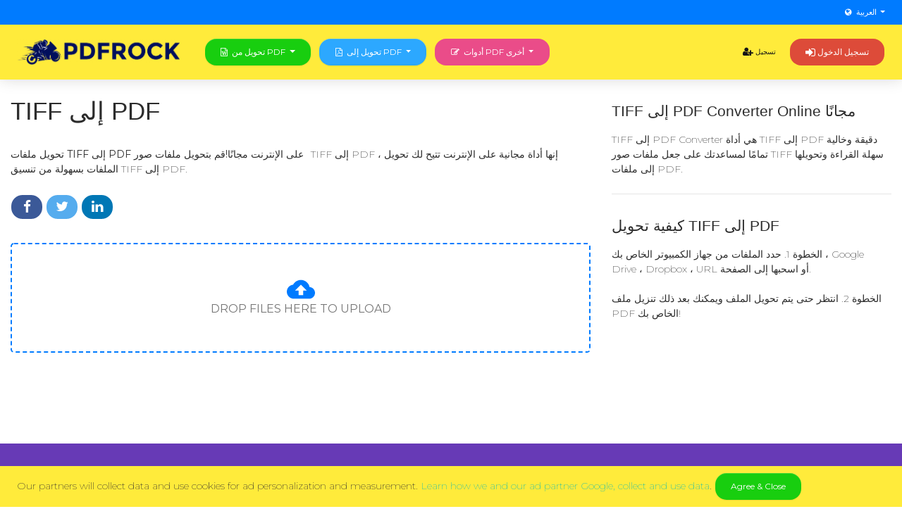

--- FILE ---
content_type: text/html; charset=UTF-8
request_url: https://pdfrock.com/ar/tiff-to-pdf.html
body_size: 7051
content:
<!DOCTYPE html>
<html lang="ar">
    <head>
        <meta charset="utf-8">
        <meta http-equiv="X-UA-Compatible" content="IE=edge">
        <meta name="viewport" content="width=device-width,minimum-scale=1,initial-scale=1">

        <title>TIFF إلى PDF Converter Online Free</title>
        <meta name="description" content="تحويل ملفات صور TIFF إلى PDF ، إنها أداة مجانية على الإنترنت تتيح لك بسهولة تحويل الملفات من تنسيق TIFF إلى PDF.">	
	    	<meta name="keywords" content="tiff إلى pdf Converter ، tiff إلى pdf Converter ، tiff إلى pdf ، tiff إلى pdf Converter">
		
		    	<link rel="canonical" href="https://pdfrock.com/ar/tiff-to-pdf.html"/>
		
		    				    <link rel="alternate" hreflang="en" href="https://pdfrock.com/tiff-to-pdf.html" />
			    				    <link rel="alternate" hreflang="pt" href="https://pdfrock.com/pt/tiff-to-pdf.html" />
			    				    <link rel="alternate" hreflang="de" href="https://pdfrock.com/de/tiff-to-pdf.html" />
			    				    <link rel="alternate" hreflang="fr" href="https://pdfrock.com/fr/tiff-to-pdf.html" />
			    				    <link rel="alternate" hreflang="it" href="https://pdfrock.com/it/tiff-to-pdf.html" />
			    				    <link rel="alternate" hreflang="es" href="https://pdfrock.com/es/tiff-to-pdf.html" />
			    				    <link rel="alternate" hreflang="nl" href="https://pdfrock.com/nl/tiff-to-pdf.html" />
			    				    <link rel="alternate" hreflang="se" href="https://pdfrock.com/se/tiff-to-pdf.html" />
			    				    <link rel="alternate" hreflang="vi" href="https://pdfrock.com/vi/tiff-to-pdf.html" />
			    				    <link rel="alternate" hreflang="tr" href="https://pdfrock.com/tr/tiff-to-pdf.html" />
			    				    <link rel="alternate" hreflang="pl" href="https://pdfrock.com/pl/tiff-to-pdf.html" />
			    				    <link rel="alternate" hreflang="tl" href="https://pdfrock.com/tl/tiff-to-pdf.html" />
			    				    <link rel="alternate" hreflang="id" href="https://pdfrock.com/id/tiff-to-pdf.html" />
			    				    <link rel="alternate" hreflang="th" href="https://pdfrock.com/th/tiff-to-pdf.html" />
			    				    <link rel="alternate" hreflang="ar" href="https://pdfrock.com/ar/tiff-to-pdf.html" />
			    				    <link rel="alternate" hreflang="tw" href="https://pdfrock.com/tw/tiff-to-pdf.html" />
			    				    <link rel="alternate" hreflang="ja" href="https://pdfrock.com/ja/tiff-to-pdf.html" />
			    				    <link rel="alternate" hreflang="ko" href="https://pdfrock.com/ko/tiff-to-pdf.html" />
			    				    <link rel="alternate" hreflang="hi" href="https://pdfrock.com/hi/tiff-to-pdf.html" />
			    				    <link rel="alternate" hreflang="bn" href="https://pdfrock.com/bn/tiff-to-pdf.html" />
			    				    <link rel="alternate" hreflang="ru" href="https://pdfrock.com/ru/tiff-to-pdf.html" />
			    	    <link rel="alternate" href="https://pdfrock.com/tiff-to-pdf.html" hreflang="x-default" />
	
	<meta property="fb:app_id" content="1202298006583912">
        <meta property="og:url" content="https://pdfrock.com/ar/tiff-to-pdf.html"/>
        <meta property="og:title" content="TIFF إلى PDF Converter Online Free"/>
        <meta property="og:description" content="تحويل ملفات صور TIFF إلى PDF ، إنها أداة مجانية على الإنترنت تتيح لك بسهولة تحويل الملفات من تنسيق TIFF إلى PDF."/>
        <meta property="og:image" content="https://pdfrock.com/themes/pdfrock/assets/img/pdfrock_logo.png"/>
        <meta property="og:site_name" content="pdfrock.com"/>		
        <meta property="og:type" content="website"/>

        <meta name="twitter:card" content="summary"/>
        <meta name="twitter:site" content="@pdfrock.com"/>
        <meta name="twitter:title" content="TIFF إلى PDF Converter Online Free"/>
        <meta name="twitter:description" content="تحويل ملفات صور TIFF إلى PDF ، إنها أداة مجانية على الإنترنت تتيح لك بسهولة تحويل الملفات من تنسيق TIFF إلى PDF."/>
        <meta name="twitter:image" content="https://pdfrock.com/themes/pdfrock/assets/img/pdfrock_logo.png"/>

        <meta name="format-detection" content="telephone=no">
        <meta name="application-name" content="pdfrock.com"/>
        <meta name="apple-mobile-web-app-status-bar-style" content="white"/>
        <meta name="apple-mobile-web-app-capable" content="yes"/>
        <meta name="mobile-web-app-capable" content="yes"/>

	<link rel="apple-touch-icon" sizes="57x57" href="https://pdfrock.com/themes/pdfrock/assets/img/apple-icon-57x57.png">
	<link rel="apple-touch-icon" sizes="60x60" href="https://pdfrock.com/themes/pdfrock/assets/img/apple-icon-60x60.png">
	<link rel="apple-touch-icon" sizes="72x72" href="https://pdfrock.com/themes/pdfrock/assets/img/apple-icon-72x72.png">
	<link rel="apple-touch-icon" sizes="76x76" href="https://pdfrock.com/themes/pdfrock/assets/img/apple-icon-76x76.png">
	<link rel="apple-touch-icon" sizes="114x114" href="https://pdfrock.com/themes/pdfrock/assets/img/apple-icon-114x114.png">
	<link rel="apple-touch-icon" sizes="120x120" href="https://pdfrock.com/themes/pdfrock/assets/img/apple-icon-120x120.png">
	<link rel="apple-touch-icon" sizes="144x144" href="https://pdfrock.com/themes/pdfrock/assets/img/apple-icon-144x144.png">
	<link rel="apple-touch-icon" sizes="152x152" href="https://pdfrock.com/themes/pdfrock/assets/img/apple-icon-152x152.png">
	<link rel="apple-touch-icon" sizes="180x180" href="https://pdfrock.com/themes/pdfrock/assets/img/apple-icon-180x180.png">
	<link rel="icon" type="image/png" sizes="192x192"  href="https://pdfrock.com/themes/pdfrock/assets/img/android-icon-192x192.png">
	<link rel="icon" type="image/png" sizes="32x32" href="https://pdfrock.com/themes/pdfrock/assets/img/favicon-32x32.png">
	<link rel="icon" type="image/png" sizes="96x96" href="https://pdfrock.com/themes/pdfrock/assets/img/favicon-96x96.png">
	<link rel="icon" type="image/png" sizes="16x16" href="https://pdfrock.com/themes/pdfrock/assets/img/favicon-16x16.png">
	<link rel="manifest" href="https://pdfrock.com/themes/pdfrock/assets/img/manifest.json">
	<meta name="msapplication-TileColor" content="#ffffff">
	<meta name="msapplication-TileImage" content="https://pdfrock.com/themes/pdfrock/assets/img/ms-icon-144x144.png">
	<meta name="theme-color" content="#ffffff">

	<link href="https://fonts.googleapis.com/css?family=Montserrat:400,700,200|Open+Sans+Condensed:700" rel="stylesheet" />
        <link href='https://pdfrock.com/themes/pdfrock/assets/font-awesome/css/font-awesome.min.css' rel='stylesheet' type='text/css'>
		<link href='https://pdfrock.com/themes/pdfrock/assets/css/bootstrap-social.css' rel='stylesheet' type='text/css'>
	<link href='https://pdfrock.com/themes/pdfrock/assets/theme_ext.css?v=2.2' rel='stylesheet' type='text/css'>
	<link href='https://pdfrock.com/themes/pdfrock/assets/main.css?v=2.3' rel='stylesheet' type='text/css'>

	<script src="https://pdfrock.com/themes/pdfrock/assets/popper.min.js"></script>
        <script src="https://pdfrock.com/themes/pdfrock/assets/js/jquery-3.2.1.min.js"></script>
        <script src="https://pdfrock.com/themes/pdfrock/assets/bootstrap.min.js"></script>
	
	<style>
	    #dropdownlang {
		background: transparent !important;
	    }
	    .bg-top-bar {
		background: #007bff !important;
	    }
	    .dropdown-menu.show {
		display: inline-table !important;
	    }
	    #top-bar {
		width: 100%;
		min-height: 33px;
		font-size: 13px;
		line-height: 33px;
		background-color: #f1f3f6;
		position: relative;
		z-index: 1020;
	    }
	    #top-buttons {
		float: right;
	    }
	    #top-info, #top-buttons {
		display: inline-block;
		list-style: none;
		margin: 0;
		padding: 0;
	    }
	    .dropdown-menu {
		transition: none !important;
		-webkit-transition: none !important;
	    }
	</style>
	
		<script data-ad-client="ca-pub-2025287964322501" async src="https://pagead2.googlesyndication.com/pagead/js/adsbygoogle.js"></script>
		
    </head>
    <body>
	<header id="header" class="container-fluid p-0">
	    <div id="top-bar" class="row bg-top-bar m-0">
		<div class="col-12 px-3">
		    <div id="top-buttons" class="pull-right">
			<button type="button" class="btn btn-link btn-block dropdown-toggle text-white p-0" id="dropdownlang" data-toggle="dropdown">
			    <i class="fa fa-globe mr-1"></i>العربية			</button>
			<ul class="dropdown-menu" aria-labelledby="dropdownlang">
			    								<li class="dropdown-item py-1 px-2">
				    <a class="text-dark d-block" href="https://pdfrock.com/tiff-to-pdf.html">
					English				    </a>
				</li>
			    								<li class="dropdown-item py-1 px-2">
				    <a class="text-dark d-block" href="https://pdfrock.com/pt/tiff-to-pdf.html">
					Português				    </a>
				</li>
			    								<li class="dropdown-item py-1 px-2">
				    <a class="text-dark d-block" href="https://pdfrock.com/de/tiff-to-pdf.html">
					Deutsch				    </a>
				</li>
			    								<li class="dropdown-item py-1 px-2">
				    <a class="text-dark d-block" href="https://pdfrock.com/fr/tiff-to-pdf.html">
					Français				    </a>
				</li>
			    								<li class="dropdown-item py-1 px-2">
				    <a class="text-dark d-block" href="https://pdfrock.com/it/tiff-to-pdf.html">
					Italiano				    </a>
				</li>
			    								<li class="dropdown-item py-1 px-2">
				    <a class="text-dark d-block" href="https://pdfrock.com/es/tiff-to-pdf.html">
					Español				    </a>
				</li>
			    								<li class="dropdown-item py-1 px-2">
				    <a class="text-dark d-block" href="https://pdfrock.com/nl/tiff-to-pdf.html">
					Nederlands				    </a>
				</li>
			    								<li class="dropdown-item py-1 px-2">
				    <a class="text-dark d-block" href="https://pdfrock.com/se/tiff-to-pdf.html">
					Svenska				    </a>
				</li>
			    								<li class="dropdown-item py-1 px-2">
				    <a class="text-dark d-block" href="https://pdfrock.com/vi/tiff-to-pdf.html">
					Tiếng Việt				    </a>
				</li>
			    								<li class="dropdown-item py-1 px-2">
				    <a class="text-dark d-block" href="https://pdfrock.com/tr/tiff-to-pdf.html">
					Türkçe				    </a>
				</li>
			    								<li class="dropdown-item py-1 px-2">
				    <a class="text-dark d-block" href="https://pdfrock.com/pl/tiff-to-pdf.html">
					Polski				    </a>
				</li>
			    								<li class="dropdown-item py-1 px-2">
				    <a class="text-dark d-block" href="https://pdfrock.com/tl/tiff-to-pdf.html">
					Pilipino				    </a>
				</li>
			    								<li class="dropdown-item py-1 px-2">
				    <a class="text-dark d-block" href="https://pdfrock.com/id/tiff-to-pdf.html">
					Bahasa Indonesia				    </a>
				</li>
			    								<li class="dropdown-item py-1 px-2">
				    <a class="text-dark d-block" href="https://pdfrock.com/th/tiff-to-pdf.html">
					ภาษาไทย				    </a>
				</li>
			    								<li class="dropdown-item py-1 px-2">
				    <a class="text-dark d-block" href="https://pdfrock.com/ar/tiff-to-pdf.html">
					العربية				    </a>
				</li>
			    								<li class="dropdown-item py-1 px-2">
				    <a class="text-dark d-block" href="https://pdfrock.com/tw/tiff-to-pdf.html">
					繁體中文				    </a>
				</li>
			    								<li class="dropdown-item py-1 px-2">
				    <a class="text-dark d-block" href="https://pdfrock.com/ja/tiff-to-pdf.html">
					日本の				    </a>
				</li>
			    								<li class="dropdown-item py-1 px-2">
				    <a class="text-dark d-block" href="https://pdfrock.com/ko/tiff-to-pdf.html">
					한국어				    </a>
				</li>
			    								<li class="dropdown-item py-1 px-2">
				    <a class="text-dark d-block" href="https://pdfrock.com/hi/tiff-to-pdf.html">
					हिन्दी				    </a>
				</li>
			    								<li class="dropdown-item py-1 px-2">
				    <a class="text-dark d-block" href="https://pdfrock.com/bn/tiff-to-pdf.html">
					বাঙালি				    </a>
				</li>
			    								<li class="dropdown-item py-1 px-2">
				    <a class="text-dark d-block" href="https://pdfrock.com/ru/tiff-to-pdf.html">
					Русский				    </a>
				</li>
			    			</ul>
		    </div>
		</div>
	    </div>
	    <nav class="navbar navbar-dark bg-dribbble navbar-expand-md my-0 px-3">
		<a class="navbar-brand" href="https://pdfrock.com/ar">
		    <img src="https://pdfrock.com/themes/pdfrock/assets/img/pdfrock_logo.png" style="max-height: 36px;" />
		</a>
		<button class="navbar-toggler p-0 pl-1" type="button" data-toggle="collapse" data-target="#navbar2SupportedContent" aria-controls="navigation-index" aria-expanded="false">
		    <span class="navbar-toggler-bar bar1"></span>
		    <span class="navbar-toggler-bar bar2"></span>
		    <span class="navbar-toggler-bar bar3"></span>
		</button>
		<div class="collapse navbar-collapse" id="navbar2SupportedContent">
		    <div class="btn-group d-block mx-md-2">
			<button type="button" class="btn btn-success btn-block dropdown-toggle text-uppercase" data-toggle="dropdown" aria-haspopup="true" aria-expanded="false">
			    <i class="fa fa-file-word-o mr-1"></i>تحويل من PDF			</button>
			<ul class="dropdown-menu w-100">
			    			    				<li class="dropdown-item py-1 px-2">
				    <a class="text-dark d-block" href="https://pdfrock.com/ar/pdf-to-word.html">
					<img class="mr-1" src="https://pdfrock.com/themes/pdfrock/assets/img/pdf-to-word.png" width="24px" />
					PDF إلى WORD				    </a>
				</li>
			    				<li class="dropdown-item py-1 px-2">
				    <a class="text-dark d-block" href="https://pdfrock.com/ar/free-pdf-to-docx.html">
					<img class="mr-1" src="https://pdfrock.com/themes/pdfrock/assets/img/pdf-to-docx.png" width="24px" />
					PDF إلى DOCX				    </a>
				</li>
			    				<li class="dropdown-item py-1 px-2">
				    <a class="text-dark d-block" href="https://pdfrock.com/ar/pdf-to-powerpoint.html">
					<img class="mr-1" src="https://pdfrock.com/themes/pdfrock/assets/img/pdf-to-ppt.png" width="24px" />
					PDF إلى Powerpoint				    </a>
				</li>
			    				<li class="dropdown-item py-1 px-2">
				    <a class="text-dark d-block" href="https://pdfrock.com/ar/free-pdf-to-pptx.html">
					<img class="mr-1" src="https://pdfrock.com/themes/pdfrock/assets/img/pdf-to-ppt.png" width="24px" />
					PDF إلى PPTX				    </a>
				</li>
			    				<li class="dropdown-item py-1 px-2">
				    <a class="text-dark d-block" href="https://pdfrock.com/ar/pdf-to-excel.html">
					<img class="mr-1" src="https://pdfrock.com/themes/pdfrock/assets/img/pdf-to-excel.png" width="24px" />
					PDF إلى Excel				    </a>
				</li>
			    				<li class="dropdown-item py-1 px-2">
				    <a class="text-dark d-block" href="https://pdfrock.com/ar/pdf-to-xlsx.html">
					<img class="mr-1" src="https://pdfrock.com/themes/pdfrock/assets/img/pdf-to-xlsx.png" width="24px" />
					PDF إلى XLSX				    </a>
				</li>
			    				<li class="dropdown-item py-1 px-2">
				    <a class="text-dark d-block" href="https://pdfrock.com/ar/pdf-to-rtf.html">
					<img class="mr-1" src="https://pdfrock.com/themes/pdfrock/assets/img/pdf-to-rtf.png" width="24px" />
					PDF إلى RTF				    </a>
				</li>
			    				<li class="dropdown-item py-1 px-2">
				    <a class="text-dark d-block" href="https://pdfrock.com/ar/pdf-to-txt.html">
					<img class="mr-1" src="https://pdfrock.com/themes/pdfrock/assets/img/extract-text.png" width="24px" />
					PDF إلى TXT				    </a>
				</li>
			    				<li class="dropdown-item py-1 px-2">
				    <a class="text-dark d-block" href="https://pdfrock.com/ar/pdf-to-jpg.html">
					<img class="mr-1" src="https://pdfrock.com/themes/pdfrock/assets/img/pdf-to-jpg.png" width="24px" />
					PDF إلى JPG				    </a>
				</li>
			    				<li class="dropdown-item py-1 px-2">
				    <a class="text-dark d-block" href="https://pdfrock.com/ar/pdf-to-png.html">
					<img class="mr-1" src="https://pdfrock.com/themes/pdfrock/assets/img/pdf-to-png.png" width="24px" />
					PDF إلى PNG				    </a>
				</li>
			    				<li class="dropdown-item py-1 px-2">
				    <a class="text-dark d-block" href="https://pdfrock.com/ar/pdf-to-tiff.html">
					<img class="mr-1" src="https://pdfrock.com/themes/pdfrock/assets/img/pdf-to-tiff.png" width="24px" />
					PDF إلى TIFF				    </a>
				</li>
			    				<li class="dropdown-item py-1 px-2">
				    <a class="text-dark d-block" href="https://pdfrock.com/ar/pdf-to-bmp.html">
					<img class="mr-1" src="https://pdfrock.com/themes/pdfrock/assets/img/pdf-to-bmp.png" width="24px" />
					PDF إلى BMP				    </a>
				</li>
			    				<li class="dropdown-item py-1 px-2">
				    <a class="text-dark d-block" href="https://pdfrock.com/ar/pdf-to-html.html">
					<img class="mr-1" src="https://pdfrock.com/themes/pdfrock/assets/img/pdf-to-html.png" width="24px" />
					PDF إلى HTML				    </a>
				</li>
			    				<li class="dropdown-item py-1 px-2">
				    <a class="text-dark d-block" href="https://pdfrock.com/ar/pdf-to-epub.html">
					<img class="mr-1" src="https://pdfrock.com/themes/pdfrock/assets/img/pdf-to-epub.png" width="24px" />
					PDF إلى EPUB				    </a>
				</li>
			    			</ul>
		    </div>

		    <div class="btn-group d-block mr-md-2">
			<button type="button" class="btn btn-info btn-block dropdown-toggle text-uppercase" data-toggle="dropdown" aria-haspopup="true" aria-expanded="false">
			    <i class="fa fa-file-pdf-o mr-1"></i>تحويل إلى PDF			</button>
			<ul class="dropdown-menu w-100">
			    			    				<li class="dropdown-item py-1 px-2">
				    <a class="text-dark d-block" href="https://pdfrock.com/ar/word-to-pdf.html">
					<img class="mr-1" src="https://pdfrock.com/themes/pdfrock/assets/img/word-to-pdf.png" width="24px" />
					Word إلى PDF				    </a>
				</li>
			    				<li class="dropdown-item py-1 px-2">
				    <a class="text-dark d-block" href="https://pdfrock.com/ar/docx-to-pdf.html">
					<img class="mr-1" src="https://pdfrock.com/themes/pdfrock/assets/img/docx-to-pdf.png" width="24px" />
					DOCX إلى PDF				    </a>
				</li>
			    				<li class="dropdown-item py-1 px-2">
				    <a class="text-dark d-block" href="https://pdfrock.com/ar/powerpoint-to-pdf.html">
					<img class="mr-1" src="https://pdfrock.com/themes/pdfrock/assets/img/ppt-to-pdf.png" width="24px" />
					Powerpoint إلى PDF				    </a>
				</li>
			    				<li class="dropdown-item py-1 px-2">
				    <a class="text-dark d-block" href="https://pdfrock.com/ar/pptx-to-pdf.html">
					<img class="mr-1" src="https://pdfrock.com/themes/pdfrock/assets/img/ppt-to-pdf.png" width="24px" />
					PPTX إلى PDF				    </a>
				</li>
			    				<li class="dropdown-item py-1 px-2">
				    <a class="text-dark d-block" href="https://pdfrock.com/ar/excel-to-pdf.html">
					<img class="mr-1" src="https://pdfrock.com/themes/pdfrock/assets/img/excel-to-pdf.png" width="24px" />
					Excel إلى PDF				    </a>
				</li>
			    				<li class="dropdown-item py-1 px-2">
				    <a class="text-dark d-block" href="https://pdfrock.com/ar/xlsx-to-pdf.html">
					<img class="mr-1" src="https://pdfrock.com/themes/pdfrock/assets/img/xlsx-to-pdf.png" width="24px" />
					XLSX إلى PDF				    </a>
				</li>
			    				<li class="dropdown-item py-1 px-2">
				    <a class="text-dark d-block" href="https://pdfrock.com/ar/rtf-to-pdf.html">
					<img class="mr-1" src="https://pdfrock.com/themes/pdfrock/assets/img/rtf-to-pdf.png" width="24px" />
					RTF إلى PDF				    </a>
				</li>
			    				<li class="dropdown-item py-1 px-2">
				    <a class="text-dark d-block" href="https://pdfrock.com/ar/txt-to-pdf.html">
					<img class="mr-1" src="https://pdfrock.com/themes/pdfrock/assets/img/extract-text.png" width="24px" />
					TXT إلى PDF				    </a>
				</li>
			    				<li class="dropdown-item py-1 px-2">
				    <a class="text-dark d-block" href="https://pdfrock.com/ar/jpg-to-pdf.html">
					<img class="mr-1" src="https://pdfrock.com/themes/pdfrock/assets/img/jpg-to-pdf.png" width="24px" />
					JPG إلى PDF				    </a>
				</li>
			    				<li class="dropdown-item py-1 px-2">
				    <a class="text-dark d-block" href="https://pdfrock.com/ar/png-to-pdf.html">
					<img class="mr-1" src="https://pdfrock.com/themes/pdfrock/assets/img/png-to-pdf.png" width="24px" />
					PNG إلى PDF				    </a>
				</li>
			    				<li class="dropdown-item py-1 px-2">
				    <a class="text-dark d-block" href="https://pdfrock.com/ar/tiff-to-pdf.html">
					<img class="mr-1" src="https://pdfrock.com/themes/pdfrock/assets/img/tiff-to-pdf.png" width="24px" />
					TIFF إلى PDF				    </a>
				</li>
			    				<li class="dropdown-item py-1 px-2">
				    <a class="text-dark d-block" href="https://pdfrock.com/ar/bmp-to-pdf.html">
					<img class="mr-1" src="https://pdfrock.com/themes/pdfrock/assets/img/bmp-to-pdf.png" width="24px" />
					BMP إلى PDF				    </a>
				</li>
			    				<li class="dropdown-item py-1 px-2">
				    <a class="text-dark d-block" href="https://pdfrock.com/ar/html-to-pdf.html">
					<img class="mr-1" src="https://pdfrock.com/themes/pdfrock/assets/img/html-to-pdf.png" width="24px" />
					HTML إلى PDF				    </a>
				</li>
			    				<li class="dropdown-item py-1 px-2">
				    <a class="text-dark d-block" href="https://pdfrock.com/ar/epub-to-pdf.html">
					<img class="mr-1" src="https://pdfrock.com/themes/pdfrock/assets/img/epub-to-pdf.png" width="24px" />
					EPUB إلى PDF				    </a>
				</li>
			    				<li class="dropdown-item py-1 px-2">
				    <a class="text-dark d-block" href="https://pdfrock.com/ar/mobi-to-pdf.html">
					<img class="mr-1" src="https://pdfrock.com/themes/pdfrock/assets/img/mobi-to-pdf.png" width="24px" />
					MOBI إلى PDF				    </a>
				</li>
			    				<li class="dropdown-item py-1 px-2">
				    <a class="text-dark d-block" href="https://pdfrock.com/ar/fb2-to-pdf.html">
					<img class="mr-1" src="https://pdfrock.com/themes/pdfrock/assets/img/fb2-to-pdf.png" width="24px" />
					FB2 إلى PDF				    </a>
				</li>
			    				<li class="dropdown-item py-1 px-2">
				    <a class="text-dark d-block" href="https://pdfrock.com/ar/odt-to-pdf.html">
					<img class="mr-1" src="https://pdfrock.com/themes/pdfrock/assets/img/odt-to-pdf.png" width="24px" />
					ODT إلى PDF				    </a>
				</li>
			    				<li class="dropdown-item py-1 px-2">
				    <a class="text-dark d-block" href="https://pdfrock.com/ar/chm-to-pdf.html">
					<img class="mr-1" src="https://pdfrock.com/themes/pdfrock/assets/img/chm-to-pdf.png" width="24px" />
					CHM إلى PDF				    </a>
				</li>
			    				<li class="dropdown-item py-1 px-2">
				    <a class="text-dark d-block" href="https://pdfrock.com/ar/djvu-to-pdf.html">
					<img class="mr-1" src="https://pdfrock.com/themes/pdfrock/assets/img/djvu-to-pdf.png" width="24px" />
					DjVu إلى PDF				    </a>
				</li>
			    			</ul>
		    </div>

		    <div class="btn-group d-block">
			<button type="button" class="btn btn-dribbble btn-block dropdown-toggle text-uppercase" data-toggle="dropdown" aria-haspopup="true" aria-expanded="false">
			    <i class="fa fa-pencil-square-o mr-1"></i>أدوات PDF أخرى			</button>
			<ul class="dropdown-menu w-100">
			    			    				<li class="dropdown-item py-1 px-2">
				    <a class="text-dark d-block" href="https://pdfrock.com/ar/edit-pdf.html">
					<img class="mr-1" src="https://pdfrock.com/themes/pdfrock/assets/img/edit-pdf.png" width="24px" />
					EPUB إلى PDF				    </a>
				</li>
			    				<li class="dropdown-item py-1 px-2">
				    <a class="text-dark d-block" href="https://pdfrock.com/ar/free-compress-pdf.html">
					<img class="mr-1" src="https://pdfrock.com/themes/pdfrock/assets/img/compress-pdf.png" width="24px" />
					Compress PDF				    </a>
				</li>
			    				<li class="dropdown-item py-1 px-2">
				    <a class="text-dark d-block" href="https://pdfrock.com/ar/merge-pdf.html">
					<img class="mr-1" src="https://pdfrock.com/themes/pdfrock/assets/img/merge-pdf.png" width="24px" />
					Merge PDF				    </a>
				</li>
			    				<li class="dropdown-item py-1 px-2">
				    <a class="text-dark d-block" href="https://pdfrock.com/ar/split-pdf.html">
					<img class="mr-1" src="https://pdfrock.com/themes/pdfrock/assets/img/split-pdf.png" width="24px" />
					Split PDF				    </a>
				</li>
			    				<li class="dropdown-item py-1 px-2">
				    <a class="text-dark d-block" href="https://pdfrock.com/ar/delete-pages.html">
					<img class="mr-1" src="https://pdfrock.com/themes/pdfrock/assets/img/delete-pages.png" width="24px" />
					حذف الصفحات من PDF				    </a>
				</li>
			    				<li class="dropdown-item py-1 px-2">
				    <a class="text-dark d-block" href="https://pdfrock.com/ar/pdf-converter.html">
					<img class="mr-1" src="https://pdfrock.com/themes/pdfrock/assets/img/pdf-converter.png" width="24px" />
					PDF Converter				    </a>
				</li>
			    				<li class="dropdown-item py-1 px-2">
				    <a class="text-dark d-block" href="https://pdfrock.com/ar/unlock-pdf.html">
					<img class="mr-1" src="https://pdfrock.com/themes/pdfrock/assets/img/unlock-pdf.png" width="24px" />
					إلغاء تأمين PDF				    </a>
				</li>
			    				<li class="dropdown-item py-1 px-2">
				    <a class="text-dark d-block" href="https://pdfrock.com/ar/protect-pdf.html">
					<img class="mr-1" src="https://pdfrock.com/themes/pdfrock/assets/img/protect-pdf.png" width="24px" />
					PDF المحمي				    </a>
				</li>
			    				<li class="dropdown-item py-1 px-2">
				    <a class="text-dark d-block" href="https://pdfrock.com/ar/rearrange-pdf.html">
					<img class="mr-1" src="https://pdfrock.com/themes/pdfrock/assets/img/rearrange-pdf.png" width="24px" />
					إعادة ترتيب صفحات PDF				    </a>
				</li>
			    				<li class="dropdown-item py-1 px-2">
				    <a class="text-dark d-block" href="https://pdfrock.com/ar/add-watermark.html">
					<img class="mr-1" src="https://pdfrock.com/themes/pdfrock/assets/img/add-watermark.png" width="24px" />
					إضافة علامة مائية PDF				    </a>
				</li>
			    				<li class="dropdown-item py-1 px-2">
				    <a class="text-dark d-block" href="https://pdfrock.com/ar/rotate-pdf.html">
					<img class="mr-1" src="https://pdfrock.com/themes/pdfrock/assets/img/rotate-pdf.png" width="24px" />
					تدوير ملف PDF				    </a>
				</li>
			    				<li class="dropdown-item py-1 px-2">
				    <a class="text-dark d-block" href="https://pdfrock.com/ar/crop-pdf.html">
					<img class="mr-1" src="https://pdfrock.com/themes/pdfrock/assets/img/crop-pdf.png" width="24px" />
					Cut PDF				    </a>
				</li>
			    				<li class="dropdown-item py-1 px-2">
				    <a class="text-dark d-block" href="https://pdfrock.com/ar/resize-pdf.html">
					<img class="mr-1" src="https://pdfrock.com/themes/pdfrock/assets/img/resize-pdf.png" width="24px" />
					تغيير حجم صفحات PDF				    </a>
				</li>
			    				<li class="dropdown-item py-1 px-2">
				    <a class="text-dark d-block" href="https://pdfrock.com/ar/extract-images.html">
					<img class="mr-1" src="https://pdfrock.com/themes/pdfrock/assets/img/extract-images.png" width="24px" />
					إضافة رقم صفحة				    </a>
				</li>
			    				<li class="dropdown-item py-1 px-2">
				    <a class="text-dark d-block" href="https://pdfrock.com/ar/add-page-numbers.html">
					<img class="mr-1" src="https://pdfrock.com/themes/pdfrock/assets/img/add-page-numbers.png" width="24px" />
					Page numbers				    </a>
				</li>
			    				<li class="dropdown-item py-1 px-2">
				    <a class="text-dark d-block" href="https://pdfrock.com/ar/header-footer.html">
					<img class="mr-1" src="https://pdfrock.com/themes/pdfrock/assets/img/header-footer.png" width="24px" />
					PDF header and footer				    </a>
				</li>
			    				<li class="dropdown-item py-1 px-2">
				    <a class="text-dark d-block" href="https://pdfrock.com/ar/edit-pdf-meta.html">
					<img class="mr-1" src="https://pdfrock.com/themes/pdfrock/assets/img/edit-pdf-meta.png" width="24px" />
					محرر ملفات تعريف PDF				    </a>
				</li>
			    			</ul>
		    </div>

		    <ul class="navbar-nav ml-auto">
						<li class="nav-item">
			    <a class="nav-link text-dark" href="https://pdfrock.com/register">
				<i class="fa d-inline fa-lg fa-user-plus"></i> تسجيل			    </a>
			</li>
					    </ul>
		    		    <a class="btn navbar-btn ml-0 ml-md-2 btn-google" href="https://pdfrock.com/login">
			<i class="fa d-inline fa-lg fa-sign-in"></i> تسجيل الدخول		    </a>
		    		</div>
	    </nav>
	</header>
	<div class="container-fluid">
    <div class="row post-detail">
	<div class="col-lg-8 col-md-8 col-12">
	    <div class="row">
		<div class="col-md-12 mt-3">
		    <h2>TIFF إلى PDF</h2>
		    <p>
			<strong class="mr-1">تحويل ملفات TIFF إلى PDF على الإنترنت مجانًا!</strong>قم بتحويل ملفات صور TIFF إلى PDF ، إنها أداة مجانية على الإنترنت تتيح لك تحويل الملفات بسهولة من تنسيق TIFF إلى PDF.		    </p>
		</div>
		<div class="col-md-12 col-12">
		    <div class="pull-left">
			<!-- Facebook -->
			<a href="https://www.facebook.com/sharer.php?u=https://pdfrock.com/tiff-to-pdf.html" target="_blank" class="btn btn-social-icon btn-facebook">
			    <i class="fa fa-facebook"></i>
			</a>
			<!-- Twitter -->
			<a href="https://twitter.com/intent/tweet?url=https%3A%2F%2Fpdfrock.com%2Ftiff-to-pdf.html&text=TIFF+%D8%A5%D9%84%D9%89+PDF+Converter+Online+Free&hashtags=tiff+%D8%A5%D9%84%D9%89+pdf+Converter+%D8%8C+tiff+%D8%A5%D9%84%D9%89+pdf+Converter+%D8%8C+tiff+%D8%A5%D9%84%D9%89+pdf+%D8%8C+tiff+%D8%A5%D9%84%D9%89+pdf+Converter" target="_blank" class="btn btn-social-icon btn-twitter">
			    <i class="fa fa-twitter"></i>
			</a>
			<a href="http://www.linkedin.com/shareArticle?mini=true&url=https://pdfrock.com/tiff-to-pdf.html" target="_blank" class="btn btn-social-icon btn-linkedin">
			    <i class="fa fa-linkedin"></i>
			</a>
		    </div>
		    <div class="pull-left ml-2 py-2">
			<div class="fb-like" data-href="https://pdfrock.com/tiff-to-pdf.html" data-layout="button_count" data-action="like" data-size="large" data-show-faces="false" data-share="false"></div>
		    </div>
		</div>
		<div class="col-md-12 mt-3">
		    			<link href='https://pdfrock.com/themes/pdfrock/assets/js/dropzone/src/component-dropzone.css' rel='stylesheet' type='text/css'>
			<form action="https://pdfrock.com/tiff-to-pdf.html" class="dropzone" id="dropzone">
			    <div class="fallback">
				<input name="file" type="file" />
			    </div>
			</form>
			<script src="https://pdfrock.com/themes/pdfrock/assets/js/dropzone/src/dropzone.js"></script>
			<script>
			    var fallback = function() {
				document.querySelector('#dropzone').style.display = 'none';
				document.querySelector('#dropzone-fallback').style.display = 'block';
			    }

			    var dropzone = new Dropzone('#dropzone', {
//				autoDiscover: false,
//				url: 'https://pdfrock.com/tiff-to-pdf.html',
//				addRemoveLinks: true,
				maxFiles: 1,
//				fallback: fallback
				acceptedFiles : '.tif, .tiff'
			    });

			    dropzone.on('success', function(file, response) {
				  console.log(file);
				  console.log(response);
				  response = jQuery.parseJSON(response);
//				  if (response.code === 0) {
				  location.reload();
//				  }
			    });
			</script>
		    		</div>
	    </div>
	    <div class="mt-4 clearfix"></div>
	    <div id="fb-root"></div>
	    <script>
		(function (d, s, id) {
		    var js, fjs = d.getElementsByTagName(s)[0];
		    if (d.getElementById(id))
			return;
		    js = d.createElement(s);
		    js.id = id;
		    js.src = "//connect.facebook.net/en_GB/sdk.js#xfbml=1&version=v2.9&appId=1202298006583912";
		    fjs.parentNode.insertBefore(js, fjs);
		}(document, 'script', 'facebook-jssdk'));
	    </script>
	    <div class="fb-comments" data-href="https://pdfrock.com/tiff-to-pdf.html" data-width="100%" data-numposts="6" data-order-by="reverse_time"></div>
        </div>
        <div class="col-lg-4 col-md-4 col-12">
	    <h4> TIFF إلى PDF Converter Online مجانًا </h4> <p> TIFF إلى PDF Converter هي أداة TIFF إلى PDF دقيقة وخالية تمامًا لمساعدتك على جعل ملفات صور TIFF سهلة القراءة وتحويلها إلى ملفات PDF. </p>	    <hr />
	    <h4> كيفية تحويل TIFF إلى PDF </h4> <p> الخطوة 1. حدد الملفات من جهاز الكمبيوتر الخاص بك ، Google Drive ، Dropbox ، URL أو اسحبها إلى الصفحة. <br /> <br /> الخطوة 2. انتظر حتى يتم تحويل الملف ويمكنك بعد ذلك تنزيل ملف PDF الخاص بك! </p>        </div>
    </div>
</div>
	<div class="text-white bg-info mt-5 pt-5">
	    <div class="container">
		<div class="row">
		    <div class="p-4 col-md-4">
			<ul class="list-unstyled">
			    <a href="https://pdfrock.com/about" class="text-white">من نحن</a>
			    <br>
			    <a href="https://pdfrock.com/privacy" class="text-white">سياسة الخصوصية</a>
			    <br>
			    <a href="https://pdfrock.com/term" class="text-white">البنود والشروط</a>
			    <br>
			    <a href="https://pdfrock.com/copyright" class="text-white">حقوق الطبع والنشر</a>
			    <br>
			    <a href="https://pdfrock.com/contact" class="text-white">اتصل بنا</a>
			</ul>
		    </div>
		    <div class="p-4 col-md-4">
						<h3 class="mb-4">No man is an island</h3>
			<p>You can't live completely independently. Everyone needs help from other people.</p>
		    </div>
		    <div class="p-4 col-md-4">
			<h3>Get in touch</h3>
			<form class="my-4" action="https://pdfrock.com/newsletter" method="POST">
			    <fieldset class="form-group">
				<label for="exampleInputEmail1">Get monthly updates</label>
				<input type="email" name="email" class="form-control" placeholder="Enter email">
			    </fieldset>
			    <button type="submit" class="btn btn-success">Submit</button>
			</form>
			<h3 class="mt-5">Social</h3>
			<div class="align-self-center col-12 my-4 p-0">
			    <a href="https://www.facebook.com/PDFRock-202989307258759/" target="_blank" class="btn btn-lg btn-social-icon btn-facebook mr-2">
				<i class="fa fa-facebook d-inline fa-lg text-white"></i>
			    </a>
			    <a href="https://twitter.com/PDFRockCom" target="_blank" class="btn btn-lg btn-social-icon btn-twitter mr-2">
				<i class="fa fa-twitter d-inline fa-lg text-white"></i>
			    </a>
			    <a href="https://www.instagram.com/pdfrockcom/" target="_blank" class="btn btn-lg btn-social-icon btn-instagram mr-2">
				<i class="fa fa-instagram d-inline fa-lg text-white"></i>
			    </a>
			</div>
		    </div>
		</div>
		<div class="row">
		    <div class="col-md-12 my-3 text-center">
			<p>© Copyright 2013 - 2026 PDFROCK.COM - All rights reserved.</p>
			<p>
			    <hr />
			    <i class="fa fa-map-marker"></i> Tiptrans, Ste #29578, Slevacska 476/2A, Rumburk, Ustecky / Usti nad Labem, 40801, Czech Republic<br />
			    <i class="fa fa fa-envelope-o"></i> <a href="/cdn-cgi/l/email-protection#d1b8bfb7be91a1b5b7a3beb2baffb2bebc"><span class="__cf_email__" data-cfemail="620b0c040d22120604100d01094c010d0f">[email&#160;protected]</span></a><br />
			</p>
		    </div>
		</div>
	    </div>
	</div>
		    <!-- Global site tag (gtag.js) - Google Analytics -->
	    <script data-cfasync="false" src="/cdn-cgi/scripts/5c5dd728/cloudflare-static/email-decode.min.js"></script><script async src="https://www.googletagmanager.com/gtag/js?id=UA-128604972-1"></script>
	    <script>
		window.dataLayer = window.dataLayer || [];
		function gtag() {
		    dataLayer.push(arguments);
		}
		gtag('js', new Date());

		gtag('config', 'UA-128604972-1');
	    </script>
		    
	<!-- Facebook Pixel Code -->
	<script>
	  !function(f,b,e,v,n,t,s)
	  {if(f.fbq)return;n=f.fbq=function(){n.callMethod?
	  n.callMethod.apply(n,arguments):n.queue.push(arguments)};
	  if(!f._fbq)f._fbq=n;n.push=n;n.loaded=!0;n.version='2.0';
	  n.queue=[];t=b.createElement(e);t.async=!0;
	  t.src=v;s=b.getElementsByTagName(e)[0];
	  s.parentNode.insertBefore(t,s)}(window, document,'script',
	  'https://connect.facebook.net/en_US/fbevents.js');
	  fbq('init', '294057424542913');
	  fbq('track', 'PageView');
	</script>
	<noscript><img height="1" width="1" style="display:none"
	  src="https://www.facebook.com/tr?id=294057424542913&ev=PageView&noscript=1"
	/></noscript>
	<!-- End Facebook Pixel Code -->
	
	<!-- cookie policy -->
	<div id="PDFROCKCOM_cookie_box" class="bg-dribbble px-3 w-100" style="z-index:99999; position: fixed; left:0; bottom: 0;">
	    Our partners will collect data and use cookies for ad personalization and measurement. <a href="https://pdfrock.com/cookie_policy" target="_blank">Learn how we and our ad partner Google, collect and use data</a>. <a href="#" class="btn btn-success" onclick="accept_PDFROCKCOM_cookie_box();return false;">Agree & Close</a>
	</div>
	<script>
	    function accept_PDFROCKCOM_cookie_box() {
		document.cookie = "PDFROCKCOM_cookie_box_viewed=1;max-age=15768000;path=/";
		hide_PDFROCKCOM_cookie_box();
	    }

	    function hide_PDFROCKCOM_cookie_box() {
		var cb = document.getElementById('PDFROCKCOM_cookie_box');
		if (cb) {
		    cb.parentElement.removeChild(cb);
		}
	    }

	    (function () {
		var PDFROCKCOM_cookie_box_viewed = (function (name) {
		    var matches = document.cookie.match(new RegExp("(?:^|; )" + name.replace(/([\.$?*|{}\(\)\[\]\\\/\+^])/g, '\\$1') + "=([^;]*)"));
		    return matches ? decodeURIComponent(matches[1]) : undefined;
		})('PDFROCKCOM_cookie_box_viewed');

		if (PDFROCKCOM_cookie_box_viewed) {
		    hide_PDFROCKCOM_cookie_box();
		}
	    })();
	</script>
	<!-- end cookie policy -->
    <script defer src="https://static.cloudflareinsights.com/beacon.min.js/vcd15cbe7772f49c399c6a5babf22c1241717689176015" integrity="sha512-ZpsOmlRQV6y907TI0dKBHq9Md29nnaEIPlkf84rnaERnq6zvWvPUqr2ft8M1aS28oN72PdrCzSjY4U6VaAw1EQ==" data-cf-beacon='{"version":"2024.11.0","token":"fee0024f2c2443f3b088e325ed4688d9","r":1,"server_timing":{"name":{"cfCacheStatus":true,"cfEdge":true,"cfExtPri":true,"cfL4":true,"cfOrigin":true,"cfSpeedBrain":true},"location_startswith":null}}' crossorigin="anonymous"></script>
</body>
</html>


--- FILE ---
content_type: text/html; charset=utf-8
request_url: https://www.google.com/recaptcha/api2/aframe
body_size: 268
content:
<!DOCTYPE HTML><html><head><meta http-equiv="content-type" content="text/html; charset=UTF-8"></head><body><script nonce="GBt5sNSm4HuXMGN2ihHHKQ">/** Anti-fraud and anti-abuse applications only. See google.com/recaptcha */ try{var clients={'sodar':'https://pagead2.googlesyndication.com/pagead/sodar?'};window.addEventListener("message",function(a){try{if(a.source===window.parent){var b=JSON.parse(a.data);var c=clients[b['id']];if(c){var d=document.createElement('img');d.src=c+b['params']+'&rc='+(localStorage.getItem("rc::a")?sessionStorage.getItem("rc::b"):"");window.document.body.appendChild(d);sessionStorage.setItem("rc::e",parseInt(sessionStorage.getItem("rc::e")||0)+1);localStorage.setItem("rc::h",'1768694116709');}}}catch(b){}});window.parent.postMessage("_grecaptcha_ready", "*");}catch(b){}</script></body></html>